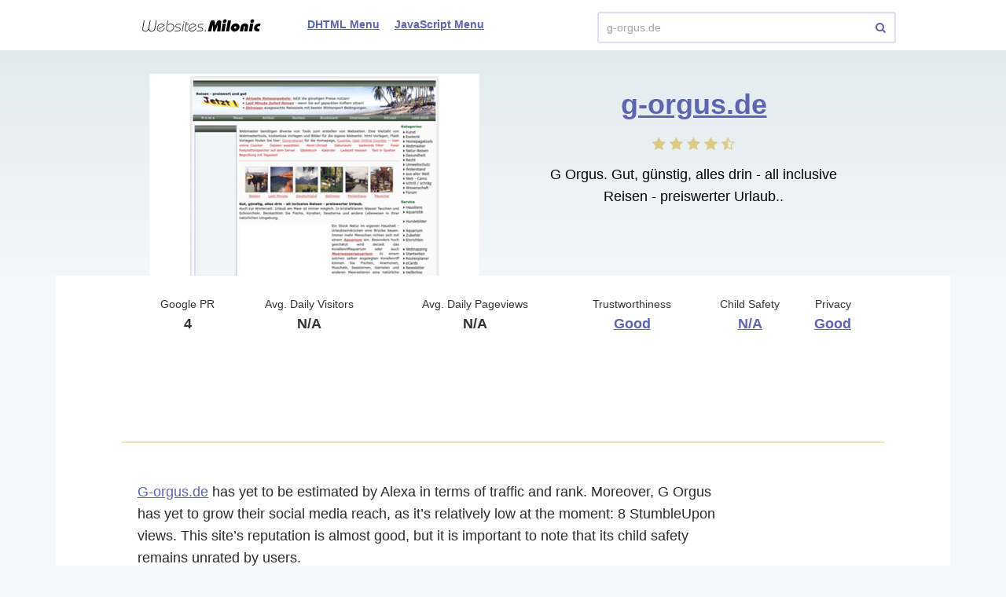

--- FILE ---
content_type: text/html; charset=utf-8
request_url: http://websites.milonic.com/g-orgus.de
body_size: 3979
content:
<!DOCTYPE html>
<html lang="en">
<head>
	<title>G-orgus.de website.</title>
	<link rel="canonical" href="http://websites.milonic.com/g-orgus.de" />	<meta http-equiv="Content-Type" content="text/html; charset=utf-8" />
		<link rel="shortcut icon" href="http://websites.milonic.com/static/img/favicon.ico" />
	<script src="//websites.milonic.com/src/js/jquery-2.1.4.min.js"></script>
		<script src="//websites.milonic.com/src/js/main.js"></script>
	<link href="//websites.milonic.com/src/css/style-domain.css" media="screen" rel="stylesheet">
	<link href="//websites.milonic.com/src/css/font-awesome.min.css" media="screen" rel="stylesheet">
	<!--[if lt IE 9]>
	<script>
		document.createElement('header');
		document.createElement('section');
		document.createElement('footer');
		document.createElement('nav');
		document.createElement('article');
		document.createElement('aside');
	</script>
	<![endif]-->
	<script async src="//pagead2.googlesyndication.com/pagead/js/adsbygoogle.js"></script>	</head>
<body>
	<header>
	<div class="inner-header-1 domain-view">
		<a href="http://websites.milonic.com/" class="logo">
							<img src="//websites.milonic.com/src/img/logo.png">
					</a>
				<div class="wrapper-menu">
			<form class="search-type-2" action="/search.php" method="POST">
				<input name="query" type="text" placeholder="Enter any website..." value="g-orgus.de" />
				<a href="#" class="btn-search-2"><i class="fa fa-search"></i></a>
			</form>
			<nav class="main-menu"  style="margin: 0 50px;">
				<ul>
					<li><a href="https://www.milonic.com/menusample1.php">DHTML Menu</a></li>
					<li><a href="https://www.milonic.com/menusample2.php">JavaScript Menu</a></li>
				</ul>
			</nav>
		</div>
	</div>
</header>
	<article itemscope="itemscope" itemtype="http://schema.org/Article">
		
<section class="content">
	<div class="wrapper-info-top-1 ">
		<div class="inner-info-top-1">
							<div class="wrapper-screen-1">
	<img src="//websites-img.milonic.com/img-slide/420x257/g/g-orgus.de.png" alt="g-orgus.de">
	<span></span>
</div>
<div class="domain-text-1">
	<h1><a href="http://websites.milonic.com/g-orgus.de/">g-orgus.de</a></h1>
	<div class="raiting-stars ">
		<div class="stars-rait"><i class="fa fa-star"></i> <i class="fa fa-star"></i> <i class="fa fa-star"></i> <i class="fa fa-star"></i> <i class="fa fa-star-half-o"></i> </div>	</div>
            <div class="desc-domain">
            <p>G Orgus. Gut, günstig, alles drin  - all inclusive Reisen - preiswerter Urlaub..</p>
        </div>
    </div>
					</div>
	</div>
	<article class="main-content">
		<div class="inner-main-content">
			
<div class="top-info-table-1">
	<ul>
		<li>
			<p class="top-info-title-1">Google PR</p>
			<p class="top-info-title-2">4</p>
		</li>
		<li>
			<p class="top-info-title-1">Avg. Daily Visitors</p>
			<p class="top-info-title-2">N/A</p>
		</li>
		<li>
			<p class="top-info-title-1">Avg. Daily Pageviews</p>
			<p class="top-info-title-2">N/A</p>
		</li>
		<li>
			<p class="top-info-title-1">Trustworthiness</p>
			<p class="top-info-title-2">
				<a href="/external?url=https%3A%2F%2Fwww.mywot.com%2Fen%2Fscorecard%2Fg-orgus.de&forceHttps=0&panel_lang=en">
					Good				</a>
			</p>
		</li>
		<li>
			<p class="top-info-title-1">Child Safety</p>
			<p class="top-info-title-2">
				<a href="/external?url=https%3A%2F%2Fwww.mywot.com%2Fen%2Fscorecard%2Fg-orgus.de&forceHttps=0&panel_lang=en">
					N/A				</a>
			</p>
		</li>
		<li>
			<p class="top-info-title-1">Privacy</p>
			<p class="top-info-title-2">
				<a href="/external?url=https%3A%2F%2Fwww.mywot.com%2Fen%2Fscorecard%2Fg-orgus.de&forceHttps=0&panel_lang=en">
					Good				</a>
			</p>
		</li>
	</ul>
</div>

	<div style="margin: 0 auto 20px;">
	<!-- Milonic Leaderboard Desktop (970x90) -->
	<ins class="adsbygoogle"
	     style="display:block; width:100%; height:90px"
	     data-ad-client="ca-pub-5950914822071007"
	     data-ad-slot="1218035573"></ins>
	<script>
	(adsbygoogle = window.adsbygoogle || []).push({});
	</script>
</div>
			<div class="info-1">
			<h2></h2>
		<div class="txt-1">
		<p><a href='http://websites.milonic.com/g-orgus.de/'>G-orgus.de</a> has yet to be estimated by Alexa in terms of traffic and rank. Moreover, G Orgus has yet to grow their social media reach, as it’s relatively low at the moment: 8 StumbleUpon views. This site’s reputation is almost good, but it is important to note that its child safety remains unrated by users.</p>
	</div>
	<div class="wrapper-btn-1">
		<a href="http://websites.milonic.com/g-orgus.de/" class="btn-type-1">Visit g-orgus.de</a>
	</div>
</div>

			<div style="margin: 0 auto 20px;">
	<!-- Milonic Leaderboard Desktop (728x90) -->
	<ins class="adsbygoogle"
	     style="display:block; width:100%; height:90px"
	     data-ad-client="ca-pub-5950914822071007"
	     data-ad-slot="4171501974"></ins>
	<script>
	(adsbygoogle = window.adsbygoogle || []).push({});
	</script>
</div>
	
				<div class="info-1">
		<h4>Popular pages to visit on g-orgus.de</h4>
		<div class="wrapper-popular-pages">
			<div class="inner-popular-pages">
									<div class="row-page">
						<a href="http://websites.milonic.com/g-orgus.de/tiere%252Fhaustiere.php">Haustiere - ein Hund im Haushalt</a>
						<p>interaktive Spielzeuge für Hunde, Hundebilder, Urlaub mit Hund, Spaß mit Hunden, Hundeleckerli, Hundepflege, Hunde und Katzen,</p>
					</div>
									<div class="row-page">
						<a href="http://websites.milonic.com/g-orgus.de/webkatalog%252FGesellschaft_esoterik.html">Informationsseite - DENIC eG</a>
						<p>Willkommen bei der DENIC eG, der zentralen Registrierungsstelle und Betreiberin aller Domains mit der Länderendung .de im Internet.</p>
					</div>
							</div>
		</div>
	</div>

										
				<div class="info-1">
		<h3>Domain info</h3>
					<table class="table-type-1">
									<tr>
						<td>Location:</td>
						<td>Germany</td>
					</tr>
									<tr>
						<td>Hosted by:</td>
						<td>Hetzner Online GmbH</td>
					</tr>
									<tr>
						<td>Registered by:</td>
						<td><a href="/external?url=http%3A%2F%2Fwww.denic.de%2F&forceHttps=0&panel_lang=en">DENIC eG</a></td>
					</tr>
									<tr>
						<td>Subnetworks:</td>
						<td>78.47.106.64</td>
					</tr>
							</table>
			</div>
				<div class="info-1">
		<h4>More domains registered by DENIC eG</h4>
		<div class="more-info-1">
			<a href="/tomsnetworking.de">tomsnetworking.de</a><span>,</span> <a href="/hd-gbpics.de">hd-gbpics.de</a><span>,</span> <a href="/su-search.de">su-search.de</a><span>,</span> <a href="/3mdeutschland.de">3mdeutschland.de</a><span>,</span> <a href="/elmastudio.de">elmastudio.de</a>		</div>
	</div>
			
			<div class="info-1">
				<div class="wrapper-row2">
					<div class="row2">
	<h4>Social Networks Activity</h4>
	<table class="table-type-2">
		<tr>
			<td><i class="fa fa-facebook-official"></i>Facebook likes:</td>
			<td>-</td>
		</tr>
		<tr>
			<td><i class="fa fa-twitter"></i>Twitter mentions:</td>
			<td>-</td>
		</tr>
		<tr>
			<td><i class="fa fa-google-plus-square"></i>Google pluses:</td>
			<td>-</td>
		</tr>
		<tr>
			<td><i class="fa fa-linkedin-square"></i>LinkedIn mentions:</td>
			<td>-</td>
		</tr>
		<tr>
			<td><i class="fa fa-pinterest"></i>Pinterest pins:</td>
			<td>-</td>
		</tr>
		<tr>
			<td><i class="fa fa-stumbleupon-circle"></i>StumbleUpon views:</td>
			<td>8</td>
		</tr>
	</table>
</div>
					<div class="row2">
	<h4>Safety</h4>
	<table class="table-type-2">
		<tr>
			<td colspan="2" class="">
									<b style="color:#249b00">This website is malware-free.</b>
							</td>
		</tr>
					<tr>
				<td>Status</td>
				<td><b class='green_ct'>ok</b></td>
			</tr>
			</table>
	<div class="wrapper-btn-1">
		<a href="/external?url=http%3A%2F%2Fsafebrowsing.clients.google.com%2Fsafebrowsing%2Fdiagnostic%3Fsite%3Dg-orgus.de&forceHttps=0&panel_lang=en" class="btn-type-1">
							See Google Transparency Report
					</a>
	</div>
</div>
				</div>
			</div>

						<div class="info-1" style="display: none">
	<h4>Whois</h4>
	<div class="whois-info active">
		<div id="whois-rawdata" class="whois-txt" data-hash="RG1KZEd5S1k1WVFtcjZMRmcyQXNoL2wxNFMrMFJRbERVVXJZa1BtTVRlVT06OsaAiNeFVeUMPsy349ANGIw=" data-url="/ajax/whois/g-orgus.de"></div>
		<div class="wrapper-btn-1">
			<a id="whois-more-details" href="#" class="btn-type-1"><span>Expand</span></a>
		</div>
	</div>
</div>
				<div class="info-1">
		<h4>More websites you can learn about</h4>
		<div class="wrapper-list-popular">
			<div class="inner-list-popular">
								<div class="one-popular">
					<a href="/ks28335.kimsufi.com">
						<span class="wrapper-img-1">
							<img src="//websites-img.milonic.com/img-slide/256x163/k/ks28335.kimsufi.com.png" alt="ks28335.kimsufi.com" />
						</span>
						<span class="title-img-1">ks28335.kimsufi.com</span>
					</a>
				</div>
								<div class="one-popular">
					<a href="/planetahomen.blogspot.com">
						<span class="wrapper-img-1">
							<img src="//websites-img.milonic.com/img-slide/256x163/p/planetahomen.blogspot.com.png" alt="planetahomen.blogspot.com" />
						</span>
						<span class="title-img-1">planetahomen.blogspot.com</span>
					</a>
				</div>
								<div class="one-popular">
					<a href="/mistermagnets.com.au">
						<span class="wrapper-img-1">
							<img src="//websites-img.milonic.com/img-slide/256x163/m/mistermagnets.com.au.png" alt="mistermagnets.com.au" />
						</span>
						<span class="title-img-1">mistermagnets.com.au</span>
					</a>
				</div>
								<div class="one-popular">
					<a href="/fcisinc.com">
						<span class="wrapper-img-1">
							<img src="//websites-img.milonic.com/img-slide/256x163/f/fcisinc.com.png" alt="fcisinc.com" />
						</span>
						<span class="title-img-1">fcisinc.com</span>
					</a>
				</div>
								<div class="one-popular">
					<a href="/amwatmovers.com">
						<span class="wrapper-img-1">
							<img src="//websites-img.milonic.com/img-slide/256x163/a/amwatmovers.com.png" alt="amwatmovers.com" />
						</span>
						<span class="title-img-1">amwatmovers.com</span>
					</a>
				</div>
								<div class="one-popular">
					<a href="/smashingflashgames.com">
						<span class="wrapper-img-1">
							<img src="//websites-img.milonic.com/img-slide/256x163/s/smashingflashgames.com.png" alt="smashingflashgames.com" />
						</span>
						<span class="title-img-1">smashingflashgames.com</span>
					</a>
				</div>
							</div>
		</div>
	</div>
		</div>
	</article>
</section>

<script type="text/javascript">
	$(window).load(function() {
		var adsenseBlocks = $(".adsbygoogle:visible");
		if (adsenseBlocks.length > 0) {
			var lastAdsenseBlock = adsenseBlocks.last();
			var lastAdsenseBlockOffset = lastAdsenseBlock.offset();
			var viewportHeight = $(window).height();
			var isLastAdsenseBlockHidden = (lastAdsenseBlockOffset.top > viewportHeight && lastAdsenseBlock.height() === 0);

			$.get("/ajax/proxyAdsHits", {
				domain: "g-orgus.de",
				is_ads_hidden: isLastAdsenseBlockHidden ? 1 : 0,
				viewport_height: viewportHeight,
				ads_top_coord: lastAdsenseBlockOffset.top,
				device: "1"
			});
		}
	});
</script>
	</article>
	<footer>
	<div class="inner-footer">
		<a class="copyright" href="http://milonic.com/">
			<span class="domain-copyright">
									<img src="//websites.milonic.com/src/img/logo.png">
							</span>
			<span class="date-copyright">2026</span>		</a>
		<form class="search-type-2" action="/search.php" method="POST">
			<input name="query" type="text" placeholder="Enter any website..." value="g-orgus.de" />
			<a href="#" class="btn-search-2"><i class="fa fa-search"></i></a>
		</form>
		<nav class="main-menu">
			<ul>
				<li><a href="/contactus">Contact Us</a></li>
				<li><a href="/contactus">DMCA Removal Request</a></li>
				<li><a href="/privacy-policy">Privacy Policy</a></li>
				<li><a href="/cookie-policy">Cookie Policy</a></li>
			</ul>
		</nav>
			</div>
</footer>

	<script>
(function() {
var loader = new Image();
var code = "5337";
loader.src = "/counter.php?id=" + code + "&r=" + Math.round(100000 * Math.random());
})();
</script><script>
(function() {
var loader = new Image();
var code = "5893";
loader.src = "/counter.php?id=" + code + "&r=" + Math.round(100000 * Math.random());
})();
</script><script>
(function() {
var loader = new Image();
var code = "5829";
loader.src = "/counter.php?id=" + code + "&r=" + Math.round(100000 * Math.random());
})();
</script>
			<script>
(function() {
var loader = new Image();
var code = "5982";
loader.src = "/counter.php?id=" + code + "&r=" + Math.round(100000 * Math.random());
})();
</script>	
	<script type="text/javascript">
	(function() {
		var loader = new Image();
		var d = "g-orgus.de";
		var dv = 1;
		var fg = 0;
		loader.src = "//websites.milonic.com/ajax/proxyHits?d=" + d + "&dv=" + dv + "&fg=" + fg + "&r=" + Math.round(100000 * Math.random());
	})();
</script>
	<script>
	(function(i,s,o,g,r,a,m){i['GoogleAnalyticsObject']=r;i[r]=i[r]||function(){
			(i[r].q=i[r].q||[]).push(arguments)},i[r].l=1*new Date();a=s.createElement(o),
		m=s.getElementsByTagName(o)[0];a.async=1;a.src=g;m.parentNode.insertBefore(a,m)
	})(window,document,'script','//www.google-analytics.com/analytics.js','ga');

	ga('create', 'UA-78410440-1', 'auto');

	
	ga('send', 'pageview');

</script>
	<script type="text/javascript">
	var yaParams = {};
	yaParams.urltype = 'domain';
	yaParams.type = 'desktop';

	
			yaParams['isShowAds'] = '1';
			yaParams['rotation_type'] = 'is_show_ads';
	
</script>

<script src="/export/jsMetrika"></script>
	</body>
</html>


--- FILE ---
content_type: text/html; charset=utf-8
request_url: https://www.google.com/recaptcha/api2/aframe
body_size: 268
content:
<!DOCTYPE HTML><html><head><meta http-equiv="content-type" content="text/html; charset=UTF-8"></head><body><script nonce="B5IhiEAkNVYnAQsvOYuf6g">/** Anti-fraud and anti-abuse applications only. See google.com/recaptcha */ try{var clients={'sodar':'https://pagead2.googlesyndication.com/pagead/sodar?'};window.addEventListener("message",function(a){try{if(a.source===window.parent){var b=JSON.parse(a.data);var c=clients[b['id']];if(c){var d=document.createElement('img');d.src=c+b['params']+'&rc='+(localStorage.getItem("rc::a")?sessionStorage.getItem("rc::b"):"");window.document.body.appendChild(d);sessionStorage.setItem("rc::e",parseInt(sessionStorage.getItem("rc::e")||0)+1);localStorage.setItem("rc::h",'1769046087375');}}}catch(b){}});window.parent.postMessage("_grecaptcha_ready", "*");}catch(b){}</script></body></html>

--- FILE ---
content_type: text/css
request_url: http://websites.milonic.com/src/css/style-domain.css
body_size: 8204
content:
/* line 1, ../sass/default.scss */
*, html, body, ul, ol, dl, li, dt, dd {
  margin: 0px;
  padding: 0px;
}

/* line 4, ../sass/default.scss */
html {
  height: 100%;
}

/* line 7, ../sass/default.scss */
body {
  min-height: 100%;
  position: relative;
  margin: auto;
  font-family: "Segoe UI", sans-serif;
  font-size: 16px;
  background-color: #f3f7fa;
  color: #333;
}

/* line 16, ../sass/default.scss */
h1, h2, h3, h4, h5, h6 {
  font-weight: normal;
}

/* line 19, ../sass/default.scss */
a {
  color: #5d65ac;
  outline: none;
}

/* line 23, ../sass/default.scss */
a:hover {
  color: #1194c9;
}

/* line 26, ../sass/default.scss */
img {
  border: none;
  display: block;
}

/* line 30, ../sass/default.scss */
li {
  list-style-type: none;
}

/* line 33, ../sass/default.scss */
table {
  border-collapse: collapse;
  border-spacing: 0;
}

/* line 37, ../sass/default.scss */
header, section, footer, nav, article, aside {
  display: block;
}

.red_ct {
    white-space: nowrap;
}

/*slide12012016*/
.inner-popular-sites h2 {
  color: #010101;
  font-size: 29px;
  font-weight: lighter;
  padding:35px 0 0;
  margin: 0 0 40px;
  text-align: center;
  }
.rsContainer .one_obj_site {
  position: relative;
  text-align:center;
  }
.rsContainer .one_obj_site span {
  display:block;
  position:relative;
  }
.rsContainer .one_obj_site span::after {
  content:'';
  display:block;
  position:absolute;
  width:100%;
  height:100%;
  background-color:rgba(93,101,172,.5);
  top:0;
  left:0;
  }
.rsContainer .rsActiveSlide .one_obj_site span::after {
  background-color:rgba(93,101,172,0);
  }
.rsContainer .one_obj_site > a {
  font-size:32px;
  color:#969bca;
  font-weight:600;
  position:relative;
  top:20px;
  z-index:10;
  }
.rsContainer .one_obj_site > a:hover {
  color: #1194c9;
  }
.rsContainer .rsActiveSlide .one_obj_site > a {
  font-size:24px;
  color:#5d65ac;
  top:12px;
  }
.rsHor .rsActiveSlide .one_obj_site {
  -webkit-transform: scale(1);
  -moz-transform: scale(1);
  -ms-transform: scale(1);
  -o-transform: scale(1);
  transform: scale(1);
  }
.rsHor .one_obj_site {
  -webkit-transform: scale(0.52);
  -moz-transform: scale(0.52);
  -ms-transform: scale(0.52);
  -o-transform: scale(0.52);
  transform: scale(0.52);
  -webkit-transition: all 0.3s ease-out;
  -moz-transition: all 0.3s ease-out;
  transition: all 0.3s ease-out;
  }
.wrapper-popular-pages {
  margin:0 -20px;
  padding:0 0 5px;
  }
.wrapper-popular-pages .row-page {
  width:260px;
  float:left;
  word-wrap: break-word;
  padding:0 20px;
  }
.inner-popular-pages::after {
  content:'';
  display:block;
  clear:both;
  }
.wrapper-popular-pages .row-page + .row-page {
  margin:0 0 0 20px;
  }
.wrapper-popular-pages .row-page > a {
  font-size:18px;
  line-height:150%;
  font-weight:600;
  }
.wrapper-popular-pages .row-page > p {
  font-size:14px;
  margin:20px 0 0;
  }

img.rsImg {
  width: 420px;
  height: 257px;
}

.wrapper-list-popular .wrapper-img-1 img {
  width: 256px;
}

/*slide12012016 end*/

/*terms2016*/
.triple-content {
	background-color: #fff;
	margin: auto;
	width: 1000px;
}
.wrapper-info-top-1.triple-title {
	padding: 22px 0 28px;
	min-width:1000px;
	box-sizing:border-box;
}
.wrapper-info-top-1.triple-title .inner-info-top-1 {
	padding:0;
}
.wrapper-info-top-1.triple-title h1 {
	color: #010101;
	font-size: 29px;
	padding:0 0 0 50px;
	font-weight:600;
}
.list-hot-news {
	padding:30px 0 0;
}
.list-hot-news h2 {
	color:#000;
	font-size:18px;
	font-weight:lighter;
	margin:0 0 24px;
	padding:0 0 0 50px;
}
.list-hot-news ul {
	padding:0 25px 35px;
}
.list-hot-news ul::after, .wrapper-content-2::after {
	content:'';
	display:block;
	clear:both;
}
.list-hot-news li {
	box-sizing:border-box;
	float:left;
	width:33.33%;
	padding:0 25px;
	word-wrap:break-word;
}
.list-hot-news li:only-child {
	width: 70%;
}
.list-hot-news li > a {
	font-size:18px;
	font-weight:600;
}
.list-hot-news li > div {
	font-size:18px;
	margin:10px 0 0;
	color:#555;
	line-height:150%;
}
.list-hot-news li > p {
	font-size:14px;
	margin:10px 0 0;
	color:#c0b692;
}
.list-hot-news li > p > i {
	margin:0 5px 0 0;
}
.middle-search-point {
	color:#fff;
	height:200px;
	text-align:center;
	background:url(../img/elements/bg-hot-search.jpg) no-repeat;
}
.top-icon-point {
	padding:25px 0 5px;
}
.middle-search-point > h2 {
	font-size:29px;
	font-weight:lighter;
}
.middle-search-point > h3 {
	font-size:29px;
	font-weight:600;
}
.middle-search-point > h3 > a {
	color:#fff;
}
.middle-search-point > h3 > a:hover {
	text-decoration:none;
}
.wrapper-content-2 {
	position:relative;
}
.wrapper-content-2::before {
	content:'';
	display:block;
	width:1px;
	height:100%;
	background-color:#e9e1f1;
	position:absolute;
	top:0;
	left:50%;
}
.wrapper-content-2 > div {
	box-sizing:border-box;
	float:left;
	width:50%;
	padding:25px 50px 35px;
}
.wrapper-content-2 > div + div {
	border-left:1px solid #e9e1f1;
	padding:25px 50px 35px 20px;
}
.wrapper-content-2 h3 {
	color:#000;
	/*max-width: 300px;*/
	font-size:18px;
	font-weight:lighter;
	margin:0 0 25px;
}

.actual-news {

}
.actual-news li + li {
	margin:30px 0 0;
}
.actual-news li > a {
	font-size:18px;
	font-weight:600;
}
.actual-news li > div {
	font-size:18px;
	margin:10px 0 0;
	color:#555;
	line-height:150%;
	word-break: break-word;
}
.actual-news li > p {
	font-size:14px;
	margin:10px 0 0;
	color:#c0b692;
}

.about-news {

}
.about-news li {
	float: left;
	margin-bottom: 20px;
}
.about-news li > h4, .about-news li > h5 {
	color:#000;
	font-size:18px;
	font-weight:lighter;
}
.about-news li > a {
	font-size:18px;
	font-weight:600;
}
.about-news li > div {
}
.about-news li > div > div {
	font-size:14px;
	margin:12px 0 0;
	color:#555;
	padding: 0 0 0 116px;
	line-height:150%;
	position: relative;
	top: -6px;
}
.about-news li > div > a {
	display:block;
	width:98px;
	height:60px;
	border:1px solid #e5e5e5;
	overflow:hidden;
	float:left;
	position: relative;
	z-index: 2;
}
.about-news li > p > a {
	font-size:14px;
	font-weight:600;
}

.about-news li > div > a img {
    width: 100px;
    height: 62px;
}

@media only screen and (max-width: 860px) {
	.triple-content {
		width:100%;
	}
	.wrapper-info-top-1.triple-title {
		min-width: 320px;
	}
	.wrapper-info-top-1.triple-title h1 {
		font-size: 25px;
		padding: 0 15px;
	}
	.wrapper-info-top-1.triple-title {
		padding: 12px 0 18px;
	}
	.list-hot-news li:only-child {
		width: auto;
	}
	.list-hot-news li, .wrapper-content-2 > div {
		float:none;
		width:100%;
		padding:0;
	}
	.list-hot-news li + li, .actual-news li + li {
		margin:35px 0 0;
	}
	.list-hot-news ul {
		padding: 0 15px 35px;
	}
	.list-hot-news h2 {
		padding: 0 15px;
	}
	.middle-search-point > h2 {
		font-size: 18px;
		margin: 0 0 5px;
	}
	.middle-search-point > h3 {
		font-size: 18px;
	}
	.middle-search-point {
		background: url(../img/elements/bg-hot-search-m.jpg) no-repeat;
		background-size: 100%;
	}
	.top-icon-point {
		padding: 50px 0 20px;
	}
	.wrapper-content-2 {
		padding: 0 15px;
	}
	.list-hot-news li, .actual-news li, .about-news li {
		max-width: 540px;
	}
	.wrapper-content-2::before {
		display:none;
	}
	.wrapper-content-2 > div + div {
		border-left: none;
		padding: 0 0 30px;
	}
	div.left-hot-content {
		padding: 30px 0 30px;
		border-bottom: 1px solid #e9e1f1;
		margin: 0 0 30px;
	}
	.about-news li > div > div {
		padding:0;
	}
	.about-news li > div > a {
		margin: 0 20px 10px 0;
	}
}
/*terms2016 end*/

/* line 2, ../sass/style.scss */
.inner-info-top-1::after, .wrapper-row2::after, .inner-list-popular::after, .top-info-table-1 ul::after {
  content: '';
  clear: both;
  display: block;
}

/* line 20, ../sass/header.scss */
header {
  background-color: #fff;
  box-sizing: border-box;
  min-width: 1000px;
  padding: 0 20px;
}
/* line 23, ../sass/header.scss */
header .inner-header-1 {
  width: 1000px;
  margin: auto;
  height: 64px;
  position: relative;
}
/* line 28, ../sass/header.scss */
header .logo {
  float: left;
  display: inline-block;
  width: 201px;
  height: 46px;
  position: relative;
  box-sizing: border-box;
  line-height: 46px;
  text-decoration: none;
  color: #000;
  padding: 0 0 0 40px;
  top: 8px;
  -moz-transition: all ease .2s;
  -webkit-transition: all ease .2s;
  transition: all ease .2s;
}
@media only screen and (max-width: 860px) {
  header .logo {
    padding-left: 10px;
  }
}
header .logo img {
  width: 153px;
  margin-top: 15px;
}
/* line 38, ../sass/header.scss */
header .logo:hover {
  opacity: .7;
}
/* line 41, ../sass/header.scss */
header .main-menu {
  float: right;
  position: relative;
  top: 22px;
}
/* line 45, ../sass/header.scss */
header .main-menu li + li {
  margin: 0 0 0 15px;
}

/* line 51, ../sass/header.scss */
.main-menu li {
  display: inline-block;
  position: relative;
}
/* line 55, ../sass/header.scss */
.main-menu a {
  font-size: 14px;
  font-weight: 600;
}

/* line 34, ../sass/content.scss */
.content {
  clear: both;
  padding-bottom: 244px;
}

/* line 38, ../sass/content.scss */
.wrapper-top-info {
  background-color: #fff;
  box-sizing: border-box;
  min-width: 1000px;
  padding: 0 20px;
}
/* line 41, ../sass/content.scss */
.wrapper-top-info .inner-top-info {
  box-sizing: border-box;
  padding: 38px 15px 53px;
  width: 1000px;
  margin: auto;
}
/* line 45, ../sass/content.scss */
.wrapper-top-info .inner-top-info h1 {
  text-align: center;
  margin: 0 0 30px;
}

/* line 51, ../sass/content.scss */
h1 {
  color: #010101;
  font-size: 36px;
  font-weight: lighter;
}

/* line 56, ../sass/content.scss */
.search-type-1 {
  width: 580px;
  position: relative;
  margin: 0 auto 22px;
}
/* line 60, ../sass/content.scss */
.search-type-1 input {
  width: 100%;
  height: 50px;
  border: 2px solid #dcdff7;
  color: #616161;
  font-size: 18px;
  line-height: 50px;
  font-family: "Segoe UI", sans-serif;
  box-sizing: border-box;
  padding: 0 50px 0 17px;
  -moz-border-radius: 3px;
  -webkit-border-radius: 3px;
  border-radius: 3px;
}
/* line 63, ../sass/content.scss */
.search-type-1 input::-webkit-input-placeholder {
  color: #616161;
}
/* line 64, ../sass/content.scss */
.search-type-1 input::-moz-placeholder {
  color: #616161;
}
/* line 65, ../sass/content.scss */
.search-type-1 input:-moz-placeholder {
  color: #616161;
}
/* line 66, ../sass/content.scss */
.search-type-1 input:-ms-input-placeholder {
  color: #616161;
}
/* line 68, ../sass/content.scss */
.search-type-1 input:focus::-webkit-input-placeholder {
  color: #616161;
}
/* line 69, ../sass/content.scss */
.search-type-1 input:focus::-moz-placeholder {
  color: #616161;
}
/* line 70, ../sass/content.scss */
.search-type-1 input:focus:-moz-placeholder {
  color: #616161;
}
/* line 71, ../sass/content.scss */
.search-type-1 input:focus:-ms-input-placeholder {
  color: #616161;
}
/* line 73, ../sass/content.scss */
.search-type-1 input:focus {
  color: #000 !important;
}
/* line 76, ../sass/content.scss */
.search-type-1 input:focus + .btn-search-1 {
  color: #1194c9;
}

/* line 80, ../sass/content.scss */
.btn-search-1 {
  display: block;
  position: absolute;
  width: 50px;
  font-family: "Segoe UI", sans-serif;
  height: 50px;
  line-height: 50px;
  text-align: center;
  font-size: 18px;
  text-decoration: none !important;
  right: 0;
  top: 0;
}

/* line 93, ../sass/content.scss */
.btn-search-1:hover {
  opacity: .8;
  color: #1194c9;
}

/* line 97, ../sass/content.scss */
.domain-site {
  text-align: center;
  font-size: 18px;
  color: #616161;
}
/* line 101, ../sass/content.scss */
.domain-site a {
  text-decoration: none !important;
  border-bottom: 1px dashed;
  color: #616161;
}

/* line 107, ../sass/content.scss */
.description-page {
  padding: 40px 0 0;
  min-width: 1000px;
  width: 1000px;
  margin: auto;
}
/* line 111, ../sass/content.scss */
.description-page .inner-description {
  background-color: #fff;
  box-sizing: border-box;
  width: 820px;
  margin: auto;
  padding: 28px 40px 54px;
}
/* line 117, ../sass/content.scss */
.description-page .inner-description div {
  font-size: 18px;
}
/* line 119, ../sass/content.scss */
.description-page .inner-description div p {
  line-height: 160%;
}
/* line 122, ../sass/content.scss */
.description-page .inner-description div p + p {
  margin: 20px 0 0;
}
/* line 126, ../sass/content.scss */
.description-page .inner-description div + div {
  margin: 33px 0 0;
  padding: 27px 0 0;
  border-top: 1px solid #eee1b3;
}
/* line 131, ../sass/content.scss */
.description-page .inner-description h2 {
  font-size: 29px;
  text-align: center;
  margin: 0 0 30px;
  color: #010101;
  font-weight: lighter;
}

/* line 141, ../sass/content.scss */
.domain-view .main-menu {
  float: left;
  margin: 0 20px;
}
/* line 145, ../sass/content.scss */
.domain-view .search-type-2 {
  position: absolute;
  right: 0;
  top: 15px;
}

/* line 152, ../sass/content.scss */
.wrapper-info-top-1 {
  padding: 30px 0 0;
  background: #e1ebef;
  /* Old browsers */
  background: -moz-linear-gradient(top, #e1ebef 0%, #f3f7fa 100%);
  /* FF3.6-15 */
  background: -webkit-linear-gradient(top, #e1ebef 0%, #f3f7fa 100%);
  /* Chrome10-25,Safari5.1-6 */
  background: linear-gradient(to bottom, #e1ebef 0%, #f3f7fa 100%);
  /* W3C, IE10+, FF16+, Chrome26+, Opera12+, Safari7+ */
  filter: progid:DXImageTransform.Microsoft.gradient( startColorstr='#e1ebef', endColorstr='#f3f7fa',GradientType=0 );
  /* IE6-9 */
}

.wrapper-info-top-1.yellow-cc {
	background: rgb(238,225,179);
	background: -moz-linear-gradient(top, rgba(238,225,179,1) 0%, rgba(243,247,250,1) 100%);
	background: -webkit-linear-gradient(top, rgba(238,225,179,1) 0%,rgba(243,247,250,1) 100%);
	background: linear-gradient(to bottom, rgba(238,225,179,1) 0%,rgba(243,247,250,1) 100%);
	filter: progid:DXImageTransform.Microsoft.gradient( startColorstr='#eee1b3', endColorstr='#f3f7fa',GradientType=0 );
}


.wrapper-info-top-1.purple-cc {
	background: rgb(204,163,178);
	background: -moz-linear-gradient(top, rgba(204,163,178,1) 0%, rgba(243,247,250,1) 100%);
	background: -webkit-linear-gradient(top, rgba(204,163,178,1) 0%,rgba(243,247,250,1) 100%);
	background: linear-gradient(to bottom, rgba(204,163,178,1) 0%,rgba(243,247,250,1) 100%);
	filter: progid:DXImageTransform.Microsoft.gradient( startColorstr='#cca3b2', endColorstr='#f3f7fa',GradientType=0 );
}



/* line 159, ../sass/content.scss */
.wrapper-info-top-1 .inner-info-top-1 {
  box-sizing: border-box;
  padding: 0 50px;
  width: 1000px;
  margin: auto;
}

/* line 165, ../sass/content.scss */
.wrapper-screen-1 {
  float: left;
  position: relative;
}
/* line 167, ../sass/content.scss */
.wrapper-screen-1 a {
  display: block;
  width: 420px;
  overflow: hidden;
  position: relative;
}

.wrapper-screen-1 img {
  max-width: 100%;
}

.wrapper-screen-1 span {
	background-color: rgb(0, 0, 0);
	background-color: rgba(0, 0, 0, 0.7);
	box-sizing:border-box;
	bottom: 0;
	color: #fff;
	display: block;
	font-size: 18px;
	left: 0;
	line-height: 30px;
	text-align: center;
	position: absolute;
	width: 100%;
	z-index: 1;
}

/* line 174, ../sass/content.scss */
.domain-text-1 {
  color: #000;
  float: right;
  margin: 0 0 0 40px;
  padding: 18px 0 0;
  text-align: center;
  width: 415px;
}
.domain-text-1 h1 {
  overflow: hidden;
  text-overflow: ellipsis;
  color: #5d65ac;
}
/* line 182, ../sass/content.scss */
.domain-text-1 h1 a {
  font-size: 36px;
  font-weight: 600;
}

/* line 188, ../sass/content.scss */
.raiting-stars {
  margin: 20px 0 0;
  font-size: 18px;
  color: #000;
}
/* line 192, ../sass/content.scss */
.raiting-stars i {
  color: #ddca85;
}

.raiting-stars .stars-rait {
	display: inline-block;
}

.raiting-stars.yellow-cc i {
	color: #d19c5e;
}
.raiting-stars.purple-cc i {
	color: #aa5978;
}

/* line 196, ../sass/content.scss */
.desc-domain {
  font-size: 18px;
  line-height: 160%;
  margin: 13px 0;
}

/* line 201, ../sass/content.scss */
.main-content {
  width: 1140px;
  margin: auto;
  background-color: #fff;
}
/* line 205, ../sass/content.scss */
.main-content .inner-main-content {
  width: 970px;
  margin: auto;
}

/* line 210, ../sass/content.scss */
.top-info-table-1 {
  width: 920px;
  margin: auto;
}
/* line 213, ../sass/content.scss */
.top-info-table-1 ul {
  display: table;
  width: 100%;
  height: 101px;
}
/* line 217, ../sass/content.scss */
.top-info-table-1 ul li {
  vertical-align: middle;
  display: table-cell;
  text-align: center;
}
/* line 223, ../sass/content.scss */
.top-info-table-1 .top-info-title-1 {
  font-size: 14px;
  padding: 0 0 7px;
}
/* line 227, ../sass/content.scss */
.top-info-table-1 .top-info-title-2 {
  font-size: 18px;
  font-weight: 600;
}

/* line 232, ../sass/content.scss */
.info-1 {
  border-top: 2px solid #eee1b3;
  padding: 28px 20px;
}
/* line 235, ../sass/content.scss */
.info-1 h1, .info-1 h2, .info-1 h3, .info-1 h4, .info-1 h5 {
  color: #000;
  font-size: 29px;
  font-weight: lighter;
  margin: 0 0 20px;
}

/* line 242, ../sass/content.scss */
.txt-1 {
  font-size: 18px;
  color: #2b2b2b;
  line-height: 160%;
  padding: 0 0 21px;
  max-width: 740px;
}

/* line 249, ../sass/content.scss */
.wrapper-btn-1 {
  text-align: center;
}

/* line 252, ../sass/content.scss */
.btn-type-1 {
  display: inline-block;
  border: 2px solid #e1ebef;
  height: 46px;
  line-height: 43px;
  text-align: center;
  padding: 0 25px;
  font-size: 18px;
  -moz-transition: all ease .2s;
  -webkit-transition: all ease .2s;
  transition: all ease .2s;
}

/* line 262, ../sass/content.scss */
.btn-type-1:hover {
  background-color: #1194c9;
  border-color: #1194c9;
  color: #fff !important;
}

/* line 267, ../sass/content.scss */
.wrapper-over-table {
  margin: 0 0 31px;
}

/* line 270, ../sass/content.scss */
.wrapper-over-table.active {
  /*height: 300px;*/
  overflow: hidden;
}

/* line 275, ../sass/content.scss */
.wrapper-over-table table {
  width: 100%;
}
/* line 277, ../sass/content.scss */
.wrapper-over-table table td {
  width: 482px;
  line-height: 46px;
  font-size: 18px;
  border-bottom: 1px solid #e9e1f1;
}
/* line 282, ../sass/content.scss */
.wrapper-over-table table td i {
  font-weight: normal;
  margin: 0 15px 0 0;
}
/* line 287, ../sass/content.scss */
.wrapper-over-table table tr:hover td {
  background-color: #f3f7fa;
}
/* line 290, ../sass/content.scss */
.wrapper-over-table table td + td {
  font-weight: 600;
  width: 155px;
}
/* line 294, ../sass/content.scss */
.wrapper-over-table table td + td + td {
  width: auto;
}
/* line 298, ../sass/content.scss */
.wrapper-over-table .-up-traf {
  color: #87c712;
}
/* line 301, ../sass/content.scss */
.wrapper-over-table .-down-traf {
  color: #f5a778;
}

/* line 305, ../sass/content.scss */
.table-type-1 {
  width: 100%;
}
/* line 307, ../sass/content.scss */
.table-type-1 td {
  font-size: 18px;
  line-height: 46px;
  width: 320px;
}
/* line 312, ../sass/content.scss */
.table-type-1 tr:hover td {
  background-color: #f3f7fa;
}
/* line 315, ../sass/content.scss */
.table-type-1 td + td {
  font-weight: 600;
  width: auto;
}
/* line 319, ../sass/content.scss */
.table-type-1 tr + tr td {
  border-top: 1px solid #e9e1f1;
}

/* line 324, ../sass/content.scss */
.wrapper-row2 .row2 {
  width: 50%;
  float: left;
  max-width: 420px;
}
/* line 329, ../sass/content.scss */
.wrapper-row2 .row2 + .row2 {
  float: right;
}

/* line 333, ../sass/content.scss */
.table-type-2 {
  width: 100%;
  margin: 0 0 30px;
}
/* line 336, ../sass/content.scss */
.table-type-2 td {
  width: 320px;
  font-size: 18px;
  line-height: 46px;
  vertical-align: middle;
  border-bottom: 1px solid #e9e1f1;
}
/* line 342, ../sass/content.scss */
.table-type-2 td i {
  font-size: 30px;
  margin: 0 15px 0 0;
  position: relative;
  top: 3px;
}
/* line 349, ../sass/content.scss */
.table-type-2 td + td {
  width: auto;
  font-weight: 600;
}

/* line 354, ../sass/content.scss */
.fa-facebook-official {
  color: #3b579d;
}

/* line 357, ../sass/content.scss */
.fa-twitter {
  color: #55acee;
}

/* line 360, ../sass/content.scss */
.fa-google-plus-square {
  color: #dc4e41;
}

.fa-linkedin-square {
  color: #0080b5;
}

.fa-pinterest {
  color: #eb1a22;
}

.fa-stumbleupon-circle {
  color: #ff4d1a;
}

/* line 363, ../sass/content.scss */
.more-info-1 {
  font-size: 18px;
  font-weight: 600;
  margin: -9px 0 0;
}
/* line 367, ../sass/content.scss */
.more-info-1 a {
  display: inline-block;
  margin: 22px 0 0;
  white-space: pre;
}

	.more-info-1 span {
		margin-right: 7px;
	}

/* line 373, ../sass/content.scss */
.whois-info {
  font-size: 18px;
  margin: 27px 0 0;
}
/* line 376, ../sass/content.scss */
.whois-info .whois-txt {
  margin: 0 0 35px;
}
/* line 378, ../sass/content.scss */
.whois-info .whois-txt p {
  line-height: 40px;
}

/* line 384, ../sass/content.scss */
.whois-info.active .whois-txt {
  height: 190px;
  overflow: hidden;
}

/* line 389, ../sass/content.scss */
.wrapper-list-popular {
  padding: 0 0 13px;
}
/* line 391, ../sass/content.scss */
.wrapper-list-popular .inner-list-popular {
  padding: 0 0 24px;
}
/* line 394, ../sass/content.scss */
.wrapper-list-popular .one-popular {
  width: 260px;
  float: left;
  margin: 0 0 28px 60px;
}
/* line 399, ../sass/content.scss */
.wrapper-list-popular .one-popular a:hover .wrapper-img-1 {
  border-color: #1194c9;
}
/* line 402, ../sass/content.scss */
.wrapper-list-popular .one-popular:nth-child(3n+1) {
  margin-left: 0;
  clear: both;
}
/* line 406, ../sass/content.scss */
.wrapper-list-popular .wrapper-img-1 {
  display: block;
  width: 260px;
  border: 2px solid #dcdff7;
  box-sizing: border-box;
  height: 167px;
  overflow: hidden;
  -moz-transition: all ease .2s;
  -webkit-transition: all ease .2s;
  transition: all ease .2s;
}
/* line 415, ../sass/content.scss */
.wrapper-list-popular .title-img-1 {
  font-size: 18px;
  display: block;
  text-align: center;
  font-weight: 600;
  padding: 10px 0 0;
  text-overflow: ellipsis;
  overflow: hidden;
}

/*adding*/
/* line 426, ../sass/content.scss */
.adding-content {
  background-color: #fff;
  box-sizing: border-box;
  min-width: 1000px;
  padding: 0 20px;
}
/* line 429, ../sass/content.scss */
.adding-content .adding-content-2 {
  padding: 36px 0;
  width: 1000px;
  margin: auto;
}
/* line 432, ../sass/content.scss */
.adding-content .adding-content-2 h1 {
  max-width: 500px;
  margin: auto;
  text-align: center;
}
/* line 436, ../sass/content.scss */
.adding-content .adding-content-2 h1 strong {
  font-weight: 600;
}

/* line 442, ../sass/content.scss */
.steps-adding {
  margin: 74px auto 0;
  padding: 0 0 60px;
  position: relative;
  width: 980px;
}
/* line 447, ../sass/content.scss */
.steps-adding li {
  float: left;
  width: 33.33%;
  text-align: center;
}
/* line 451, ../sass/content.scss */
.steps-adding li span {
  position: relative;
  display: block;
  background-color: #fff;
  margin: auto;
  width: 44px;
  height: 44px;
  line-height: 44px;
  border: 2px solid #eee1b3;
  text-align: center;
  font-size: 20px;
  color: #eee1b3;
  z-index: 5;
}
/* line 465, ../sass/content.scss */
.steps-adding li p {
  font-size: 18px;
  padding: 27px 0 0;
}
/* line 471, ../sass/content.scss */
.steps-adding li.active span {
  background-color: #eee1b3;
  color: #000;
}

/* line 477, ../sass/content.scss */
.steps-adding::after, .steps-adding::before {
  content: '';
  display: block;
  clear: both;
}

/* line 482, ../sass/content.scss */
.steps-adding::before {
  background-color: #eee1b3;
  height: 2px;
  left: 50%;
  margin: 0 0 0 -344px;
  position: absolute;
  top: 23px;
  width: 688px;
  z-index: 2;
}

/*adding end*/
/**404**/
/* line 494, ../sass/content.scss */
.title404 {
  text-align: center;
  font-size: 96px;
  font-weight: 600;
}

/**404 end**/
/***error toolbar***/
/* line 501, ../sass/content.scss */
.error-message {
  background-color: #eee1b3;
  display: table;
  height: 100%;
  width: 610px;
}

.error-message-framedeny {
  background-color: rgba(1,7,23,.7);
  height: 100%;
  position: relative;
  overflow: hidden;
}

/* line 507, ../sass/content.scss */
.message_popup {
  box-sizing: border-box;
  display: table-cell;
  position: relative;
  text-align: center;
  vertical-align: middle;
}

/* line 514, ../sass/content.scss */
.inner_message {
  background-color: #fff;
  box-sizing: border-box;
  font-size: 100%;
  margin: auto;
  padding: 4% 3% 8.5%;
  text-align: center;
  width: 95%;
}
/* line 522, ../sass/content.scss */
.inner_message h1 {
  font-weight: lighter;
  font-size: 30px;
}
/* line 526, ../sass/content.scss */
.inner_message p {
  font-size: 18px;
  line-height: 170%;
  padding: 4% 3% 7%;
}

/* line 533, ../sass/content.scss */
.group-type-1 a {
  display: inline-block;
  margin: 0 15px;
  height: 50px;
  line-height: 47px;
  padding: 0 25px;
  font-weight: 600;
  text-decoration: underline !important;
  color: #fff;
  border: 2px solid;
  -moz-transition: all ease .2s;
  -webkit-transition: all ease .2s;
  transition: all ease .2s;
}
/* line 547, ../sass/content.scss */
.group-type-1 a {
  border-color: #daddf7;
  color: #5d65ac;
}
/* line 551, ../sass/content.scss */
.group-type-1 a:hover {
  background-color: #5d65ac;
  border-color: #5d65ac;
  color: #fff;
}
/* line 556, ../sass/content.scss */
.group-type-1 a + a {
  border-color: #ffdcdc;
  color: #ff3e3e;
}
/* line 560, ../sass/content.scss */
.group-type-1 a + a:hover {
  background-color: #ff3e3e;
  border-color: #ff3e3e;
}

/***error toolbar end***/
/* line 34, ../sass/footer.scss */
.btn-search-2 {
  display: block;
  position: absolute;
  width: 40px;
  font-family: "Segoe UI", sans-serif;
  height: 40px;
  line-height: 40px;
  text-align: center;
  font-size: 14px;
  text-decoration: none !important;
  right: 0;
  top: 0;
}

/* line 47, ../sass/footer.scss */
.btn-search-2:hover {
  opacity: .8;
}

/* line 50, ../sass/footer.scss */
footer {
  -webkit-box-shadow: 0 50px 20px -50px #ccc inset;
  -moz-box-shadow: 0 50px 20px -50px #ccc inset;
  box-shadow: 0 50px 20px -50px #ccc inset;
  background-color: #fff;
  box-sizing: border-box;
  min-width: 1000px;
  padding: 0 20px;
  position: absolute;
  width: 100%;
  bottom: 0;
  left: 0;
}
/* line 60, ../sass/footer.scss */
footer .inner-footer {
  width: 1060px;
  margin: auto;
  height: 184px;
  position: relative;
}
/* line 65, ../sass/footer.scss */
footer .inner-footer .main-menu {
  float: left;
  padding: 105px 0 0;
  width: 440px;
}
/* line 68, ../sass/footer.scss */
footer .inner-footer .main-menu li {
  margin: 0 15px 0 0;
}
/* line 72, ../sass/footer.scss */
footer .inner-footer .search-type-2 {
  float: right;
  padding: 98px 0 0;
  width: 320px;
}
/* line 77, ../sass/footer.scss */
footer .inner-footer .btn-search-2 {
  top: 98px;
}

/* line 82, ../sass/footer.scss */
.copyright {
  width: 246px;
  position: absolute;
  left: 50%;
  top: 45px;
  display: block;
  text-decoration: none;
  margin: 0 0 0 -123px;
  text-align: center;
  padding: 55px 0 0;
  color: #000;
}

@media only screen and (max-width: 860px) {
  .copyright {
    padding-top: 0;
  }
}

/* line 92, ../sass/footer.scss */
.copyright .domain-copyright {
  font-size: 28px;
  font-weight: lighter;
  margin: 0 0 5px;
  display: block;
}

.copyright .domain-copyright img {
  width: 153px;
  padding-left: 50px;
}

@media only screen and (max-width: 860px) {
  .copyright .domain-copyright img {
    padding-left: 0;
	display: block;
	margin: 0 auto;
  }
}

.copyright a {
    color: #000;
    text-decoration: none;
}
/* line 96, ../sass/footer.scss */
.copyright .date-copyright {
  display: inline-block;
  font-size: 14px;
}
/* line 101, ../sass/footer.scss */
.search-type-2 {
  width: 380px;
  height: 40px;
  position: relative;
}

.search-type-2.search-type-small {
  margin: -20px 10% 20px;
  width: 80%;
}

/* line 105, ../sass/footer.scss */
.search-type-2 input {
  width: 100%;
  height: 40px;
  border: 2px solid #dcdff7;
  color: #a3a3a3;
  font-size: 14px;
  line-height: 40px;
  font-family: "Segoe UI", sans-serif;
  box-sizing: border-box;
  padding: 0 40px 0 10px;
  -moz-border-radius: 3px;
  -webkit-border-radius: 3px;
  border-radius: 3px;
}
/* line 108, ../sass/footer.scss */
.search-type-2 input::-webkit-input-placeholder {
  color: #616161;
}
/* line 109, ../sass/footer.scss */
.search-type-2 input::-moz-placeholder {
  color: #616161;
}
/* line 110, ../sass/footer.scss */
.search-type-2 input:-moz-placeholder {
  color: #616161;
}
/* line 111, ../sass/footer.scss */
.search-type-2 input:-ms-input-placeholder {
  color: #616161;
}
/* line 113, ../sass/footer.scss */
.search-type-2 input:focus::-webkit-input-placeholder {
  color: #616161;
}
/* line 114, ../sass/footer.scss */
.search-type-2 input:focus::-moz-placeholder {
  color: #616161;
}
/* line 115, ../sass/footer.scss */
.search-type-2 input:focus:-moz-placeholder {
  color: #616161;
}
/* line 116, ../sass/footer.scss */
.search-type-2 input:focus:-ms-input-placeholder {
  color: #616161;
}
/* line 118, ../sass/footer.scss */
.search-type-2 input:focus {
  color: #000 !important;
}
/* line 121, ../sass/footer.scss */
.search-type-2 input:focus + .btn-search-2 {
  color: #1194c9;
}

/* CONTACT US PAGE */

.feedback-form {
  margin: 30px 0 50px;
}
.feedback-form   label {
  display:block;
  color:#333;
  padding:0 0 5px;
}
.feedback-form .form-row-1 {
  width:35%;
  float:left;
}
.feedback-form .form-row-1 + .form-row-1 {
  width:55%;
  float:right;
  border-top: none;
  margin: 0 !important;
  padding: 0 !important;
}
.feedback-form .form-row-2 {
  clear:both;
  padding: 19px 0;
  border-top: none !important;
}
.feedback-form .form-row-3 {
  border-top: none !important;
  margin: 8px 0 0 !important;
  clear:both;
}
.feedback-form .error {
  color: #ff0000;
  display: block;
  width: 100%;
  position: relative;
  font-size: 15px;
  top: -16px;
}
.feedback-form .success {
  color: #3bb369;
  display: block;
  width: 100%;
  position: relative;
  font-size: 15px;
  top: -16px;
}
.feedback-form input[type="text"] {
  width:100%;
  border:1px solid #dcdcdc;
  height:35px;
  line-height:35px;
  -moz-border-radius:3px;
  -webkit-border-radius:3px;
  border-radius:3px;
  font-size:16px;
  box-sizing:border-box;
  font-family:"arial";
  padding:0 7px;
}
.feedback-form input.error-type[type="text"], .feedback-form textarea.error-type {
  border-color:#43bfff;
}
.feedback-form textarea {
  width:100%;
  border:1px solid #dcdcdc;
  -moz-border-radius:3px;
  -webkit-border-radius:3px;
  border-radius:3px;
  box-sizing:border-box;
  font-family:"arial";
  font-size:16px;
  height:147px;
  padding:6px 7px;
  resize:none;
}
.feedback-form .g-recaptcha {
  width:302px;
  float:left;
}
.feedback-form input[type="submit"] {
  background-color: #627ab8;
  -moz-border-radius:3px;
  -webkit-border-radius:3px;
  border-radius:3px;
  box-sizing: border-box;
  color: #fff;
  display: block;
  font-size: 18px;
  width:100px;
  height: 40px;
  line-height: 36px;
  border:2px solid #d2d9eb;
  margin: 19px 0 0px;
  text-align: center;
  text-decoration: none;
  transition: all 0.2s ease 0s;
  float:right;
}
.feedback-form input[type="submit"]:hover {
  background-color:#608bff;
}


@media only screen and (max-width: 1170px) {
  /* line 11, ../sass/style.scss */
  header .inner-header-1, footer .inner-footer {
    width: 960px;
  }

  /* line 14, ../sass/style.scss */
  .main-content {
    width: 970px;
  }
}
@media only screen and (max-width: 860px) {
  /* line 19, ../sass/style.scss */
  header, .wrapper-top-info, .description-page, footer, .adding-content {
    min-width: 320px;
    padding: 0;
  }

  /* line 23, ../sass/style.scss */
  header .inner-header-1, .description-page, .wrapper-top-info .inner-top-info, .description-page .inner-description, footer .inner-footer, .search-type-1, .search-type-2, .wrapper-info-top-1 .inner-info-top-1, .main-content, .main-content .inner-main-content, .top-info-table-1, .adding-content, .adding-content .adding-content-2, .steps-adding {
    width: 100%;
  }

  /* line 26, ../sass/style.scss */
  .content {
    padding: 0;
  }

  /* line 29, ../sass/style.scss */
  header .logo {
    left: 10px;
  }

  /* line 32, ../sass/style.scss */
  .menu-open {
    display: block;
    background-color: #fff;
    width: 61px;
    height: 59px;
    color: #5d65ac !important;
    line-height: 57px;
    text-align: center;
    position: absolute;
    border: 2px solid #fff;
    border-bottom: none;
    top: 0;
    right: 0;
    font-size: 25px;
    z-index: 10;
  }

  /* line 48, ../sass/style.scss */
  .menu-open.active {
    border: 2px solid #eee1b3;
    border-bottom: 2px solid #fff;
  }

  /* line 52, ../sass/style.scss */
  .wrapper-menu {
    display: none;
    position: absolute;
    width: 100%;
    background-color: #fff;
    top: 61px;
    padding: 22px 7px;
    box-sizing: border-box;
    border: 2px solid #eee1b3;
    z-index: 9;
  }
  /* line 62, ../sass/style.scss */
  .wrapper-menu form {
    max-width: 420px;
    padding: 0 0 20px;
  }

  /* line 67, ../sass/style.scss */
  header .main-menu {
    max-width: 460px;
    margin: auto;
    float: none;
    top: auto;
  }
  /* line 72, ../sass/style.scss */
  header .main-menu ul {
    display: -webkit-flex;
    display: -moz-flex;
    display: -ms-flex;
    display: flex;
    -webkit-justify-content: space-between;
    -moz-justify-content: space-between;
    -ms-justify-content: space-between;
    justify-content: space-between;
  }
  /* line 82, ../sass/style.scss */
  header .main-menu li {
    display: block;
    margin: 0 !important;
  }
  /* line 86, ../sass/style.scss */
  header .main-menu li + li:after {
    content: '';
    display: block;
    width: 1px;
    height: 19px;
    background-color: #eee1b3;
    position: absolute;
    top: 3px;
    left: -15px;
  }

  /* line 97, ../sass/style.scss */
  .wrapper-top-info .inner-top-info {
    padding: 28px 10px 43px;
  }

  /* line 100, ../sass/style.scss */
  .description-page {
    padding: 30px 10px;
    box-sizing: border-box;
  }
  /* line 104, ../sass/style.scss */
  .description-page .inner-description h2 {
    font-size: 25px;
  }

  /* line 109, ../sass/style.scss */
  .description-page .inner-description {
    padding: 28px 10px 54px;
  }

  /* line 112, ../sass/style.scss */
  footer {
    position: relative;
    padding: 45px 10px 0;
    box-sizing: border-box;
  }
  /* line 116, ../sass/style.scss */
  footer .inner-footer {
    height: auto;
  }

  footer .inner-footer > a {
    text-decoration: none;
  }

  /* line 118, ../sass/style.scss */
  footer .inner-footer .main-menu {
    float: none;
    padding: 20px 0 7px;
	text-align: center;
  }
  /* line 121, ../sass/style.scss */
  footer .inner-footer .main-menu li {
    margin-bottom: 7px;
  }
  /* line 125, ../sass/style.scss */
  footer .inner-footer .search-type-2 {
    float: none;
    margin: auto;
    width: 100%;
    max-width: 420px;
    padding: 25px 0 0;
  }
  /* line 132, ../sass/style.scss */
  footer .inner-footer .btn-search-2 {
    top: 25px;
  }

  /* line 137, ../sass/style.scss */
  .copyright {
    position: relative;
    left: auto;
    margin: auto;
    top: auto;
    width: 100%;
  }

  /* line 143, ../sass/style.scss */
  .production-date {
    text-align: center;
    font-size: 14px;
    color: #000;
    padding: 0 0 25px;
  }

  /* line 150, ../sass/style.scss */
  .wrapper-info-top-1 .inner-info-top-1 {
    padding: 0;
  }
  /* line 152, ../sass/style.scss */
  .wrapper-info-top-1 .inner-info-top-1 .wrapper-screen-1 {
    float: none;
    padding: 20px 15px 0 15px;
  }
  /* line 155, ../sass/style.scss */
  .wrapper-info-top-1 .inner-info-top-1 .wrapper-screen-1 a {
    width: 100%;
    height: auto;
    max-width: 460px;
    margin: auto;
  }
  /* line 160, ../sass/style.scss */
  .wrapper-info-top-1 .inner-info-top-1 .wrapper-screen-1 a img {
    width: 100%;
  }

	.wrapper-screen-1.wrapper-screen-1-m span {
		font-size: 14px;
		padding: 6px 15px;
		line-height: normal;
		text-align: left;
	}

  /* line 166, ../sass/style.scss */
  .wrapper-info-top-1 .domain-text-1 {
    width: 100%;
    float: none;
    margin: auto;
    padding: 0;
  }
  /* line 171, ../sass/style.scss */
  .wrapper-info-top-1 .domain-text-1 .raiting-stars {
    margin: 30px 0 0;
  }
  /* line 175, ../sass/style.scss */
  .wrapper-info-top-1 .desc-domain {
    padding: 0 10px;
    max-width: 480px;
    margin: 13px auto;
  }

  /* line 181, ../sass/style.scss */
  .main-content {
    box-sizing: border-box;
    padding: 0 20px;
  }

  /* line 185, ../sass/style.scss */
  .info-1 {
    padding: 28px 0;
  }

  /* line 188, ../sass/style.scss */
  .txt-1 {
    max-width: 450px;
  }

  /* line 191, ../sass/style.scss */
  .top-info-table-1 ul {
    display: block;
    padding: 40px 0 0;
    height: auto;
  }
  /* line 195, ../sass/style.scss */
  .top-info-table-1 ul li {
    display: block;
    width: 50%;
    float: left;
    margin: 0 0 40px;
  }

  /* line 202, ../sass/style.scss */
  .info-1 h1, .info-1 h2, .info-1 h3, .info-1 h4, .info-1 h5 {
    font-size: 25px;
  }

  /* line 205, ../sass/style.scss */
  .btn-type-1 {
    /*border-color: #e1ebef !important;
    background-color: #fff !important;*/
    color: #5d65ac !important;
  }

  /* line 213, ../sass/style.scss */
  .wrapper-over-table {
    font-size: 18px;
    color: #2b2b2b;
    margin: 0 0 21px;
  }
  /* line 217, ../sass/style.scss */
  .wrapper-over-table li {
    border-bottom: 1px solid #e9e1f1;
    margin: 0 0 10px;
    padding: 0 0 10px;
  }
  /* line 221, ../sass/style.scss */
  .wrapper-over-table li span {
    display: inline-block;
    width: 127px;
  }
  /* line 225, ../sass/style.scss */
  .wrapper-over-table li i {
    margin: 0 15px 0 0;
  }
  /* line 229, ../sass/style.scss */
  .wrapper-over-table .mobile-title-1 {
    margin: 0 0 5px;
  }
  /* line 232, ../sass/style.scss */
  .wrapper-over-table .mobile-title-2 {
    font-weight: 600;
  }

  /* line 236, ../sass/style.scss */
  .table-type-1 {
    font-size: 18px;
    color: #2b2b2b;
  }
  /* line 239, ../sass/style.scss */
  .table-type-1 li + li {
    margin: 10px 0 0;
    padding: 10px 0 0;
    border-top: 1px solid #e9e1f1;
  }
  /* line 245, ../sass/style.scss */
  .table-type-1 li p {
    margin: 0 0 5px;
  }
  /* line 248, ../sass/style.scss */
  .table-type-1 li p + p {
    font-weight: 600;
  }

  /* line 253, ../sass/style.scss */
  .wrapper-row2 .row2 {
    width: 100%;
    float: none;
    max-width: inherit;
    border-bottom: 2px solid #eee1b3;
  }
  /* line 258, ../sass/style.scss */
  .wrapper-row2 .row2 .table-type-2 {
    margin: 0 0 20px;
    max-width: 420px;
  }
  /* line 261, ../sass/style.scss */
  .wrapper-row2 .row2 .table-type-2 td {
    border-bottom: none;
  }
  /* line 264, ../sass/style.scss */
  .wrapper-row2 .row2 .table-type-2 tr + tr td {
    border-top: 1px solid #e9e1f1;
  }

  /* line 269, ../sass/style.scss */
  .wrapper-row2 .row2 + .row2 {
    border: none;
    padding: 30px 0 0;
    float: none;
  }
  /* line 273, ../sass/style.scss */
  .wrapper-row2 .row2 + .row2 .table-type-2 {
    margin: 0 0 30px;
  }
  /* line 275, ../sass/style.scss */
  .wrapper-row2 .row2 + .row2 .table-type-2 td {
    border-bottom: 1px solid #e9e1f1;
  }

  /* line 280, ../sass/style.scss */
  .whois-info .whois-txt {
    margin: 0 0 15px;
  }

  /*12012016*/
  .wrapper-popular-pages .row-page {
    width:100%;
    box-sizing:border-box;
    max-width:480px;
    float:none;
    }
  .wrapper-popular-pages .row-page > p {
    margin:5px 0 0;
    }
  .wrapper-popular-pages .row-page + .row-page {
    margin:35px 0 0;
    }
  .rsContainer .rsActiveSlide .one_obj_site > a, .rsContainer .one_obj_site > a {
    font-size:18px;
    top:12px;
    }
  .royalSlider {
      height: 190px !important;
    }
  .rsVisibleNearbyWrap, .rsVisibleNearbyWrap .rsOverflow {
    height:175px !important;
    }
  .inner-popular-sites h2 {
    font-size:25px;
    padding: 30px 0 0;
    margin: 0 0 35px;
    }
  .rsHor .one_obj_site img {
    display:inline;
    }
  .rsHor .one_obj_site {
    -webkit-transform: scale(1);
    -moz-transform: scale(1);
    -ms-transform: scale(1);
    -o-transform: scale(1);
    transform: scale(1);
    }

  img.rsImg {
    width: 220px;
    height: 133px;
  }
  /*12012016 end*/

  /* line 283, ../sass/style.scss */
  .whois-info .whois-txt p {
    font-size: 12px;
    line-height: 30px;
  }

  /* line 287, ../sass/style.scss */
  .more-info-1 {
    margin: 0;
  }
  /* line 289, ../sass/style.scss */
  .more-info-1 a {
    margin: 0 0 5px;
    display: block;
  }
  .more-info-1 span {
    display: none;
  }
  /* line 292, ../sass/style.scss */
  .more-info-1 a + a {
    margin: 20px 0 0;
  }

  /* line 296, ../sass/style.scss */
  .wrapper-list-popular .one-popular {
    margin: auto;
    float: none;
  }

  /* line 300, ../sass/style.scss */
  .wrapper-list-popular .one-popular:nth-child(3n+1) {
    margin: auto;
  }

  /* line 303, ../sass/style.scss */
  .wrapper-list-popular .one-popular + .one-popular {
    margin-top: 20px;
  }

  /* line 306, ../sass/style.scss */
  .error-message {
    width: 100%;
  }

  /* line 309, ../sass/style.scss */
  .group-type-1 a {
    width: 130px;
    margin: 0 7px 7px;
    padding: 0 5px;
    border-color: #daddf7;
    color: #5d65ac !important;
    background-color: #fff !important;
  }

  /* line 317, ../sass/style.scss */
  .group-type-1 a + a {
    border-color: #ffdcdc !important;
    color: #ff3e3e !important;
  }

  /* line 321, ../sass/style.scss */
  .adding-content .adding-content-2 h1 {
    font-size: 25px;
  }

  /* line 324, ../sass/style.scss */
  .adding-content .adding-content-2 {
    word-wrap: break-word;
    padding: 36px 15px;
    box-sizing: border-box;
  }

  /* line 329, ../sass/style.scss */
  .steps-adding::after, .steps-adding::before {
    display: none;
  }

  /* line 332, ../sass/style.scss */
  .steps-adding {
    margin: 44px 0 0;
    padding: 0 0 10px;
  }

  /* line 336, ../sass/style.scss */
  .steps-adding li {
    float: none;
    width: 100%;
    text-align: left;
    overflow: hidden;
  }

  /* line 342, ../sass/style.scss */
  .steps-adding li + li {
    margin: 15px 0 0;
    padding: 15px 0 0;
    border-top: 1px solid #eee;
  }

  /* line 347, ../sass/style.scss */
  .steps-adding li span {
    margin: 0;
    float: left;
  }

  /* line 351, ../sass/style.scss */
  .steps-adding li p {
    padding: 0 0 0 65px;
    position: relative;
    top: 11px;
  }
}


@media only screen and (max-width: 860px) {
	.hidden-xs {
		display: none;
	}

  .feedback-form {
    margin: 30px 0 0;
  }

  .feedback-form .g-recaptcha {
    float:none;
    margin-left: auto;
    margin-right: auto;
  }

  .feedback-form input[type="submit"] {
    float:none;
    margin-left: auto;
    margin-right: auto
  }
}


.td-line-0 {
    line-height: normal !important;
    padding: 0 0 10px;
}

.b-framedeny-alert {
  width: 610px;
  position: fixed;
  top: 50%;
  left: 50%;
  z-index: 3;
  box-sizing: border-box;
  -webkit-transform: translate(-50%, -50%);
  -ms-transform: translate(-50%, -50%);
  transform: translate(-50%, -50%);
}

.b-modal {
  width: 100%;
  height: 100%;
  z-index:2;
  position:absolute;
  background-color: rgb(1,7,23);
  background-color: rgba(1,7,23,.7);
}

@media only screen and (max-width: 860px) {
  .error-message, .b-framedeny-alert {
      width: 100%;
  }
}

@media screen and (min-width: 1025px) {
  .b-image:before {
    transform: scale(0.28);
    position: absolute;
    top: 0;
    bottom: 0;
    left: 0;
    right: 0;
    content: '';
    background-image: inherit;
    background-size: cover;
    background-repeat: inherit;
  }
   .b-image {
     width: 100%;
     height: 100%;
     -webkit-filter: blur(1px);
     -moz-filter: blur(1px);
     -o-filter: blur(1px);

     filter:progid:DXImageTransform.Microsoft.Blur(PixelRadius='5');
     transform: matrix3d(1, 0, 0, 0,
     0, 1, 0, 0,
     0, 0, 1, 0,
     0, 0, 0, 0.28);

   }
}
@media screen and (max-width: 1025px) {
  .b-image {
    width: 100%;
    height: 100%;
    filter: blur(5px);
    -webkit-filter: blur(5px);
    -moz-filter: blur(5px);
    -o-filter: blur(5px);
    -ms-filter: blur(5px);
    filter: blur(5px);
    filter:progid:DXImageTransform.Microsoft.Blur(PixelRadius='5');
  }

  .b-framedeny-alert {
    position: fixed;
    top: 50%;
    left: 50%;
    -webkit-transform: translate(-50%, -50%);
    -ms-transform: translate(-50%, -50%);
    transform: translate(-50%, -50%);
    z-index: 3;
    height: auto;
  }
}

@media screen and (max-height: 575px) {
  #rc-imageselect, .g-recaptcha {
    transform:scale(0.92);
    -webkit-transform:scale(0.92);
    transform-origin:0 0;
    -webkit-transform-origin:0 0;
  }
}

